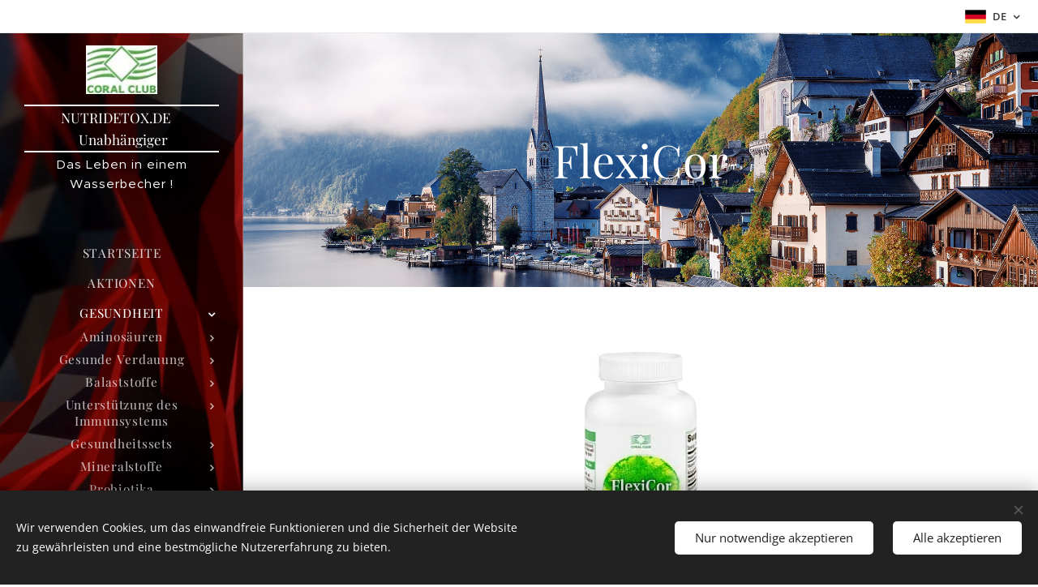

--- FILE ---
content_type: text/html; charset=UTF-8
request_url: https://www.nutridetox.de/de/flexicor/
body_size: 20121
content:
<!DOCTYPE html>
<html class="no-js" prefix="og: https://ogp.me/ns#" lang="de">
<head><link rel="preconnect" href="https://duyn491kcolsw.cloudfront.net" crossorigin><meta charset="utf-8"><link rel="shortcut icon" href="https://duyn491kcolsw.cloudfront.net/files/0m/0mt/0mthfl.ico?ph=72bf8e4e69"><link rel="apple-touch-icon" href="https://duyn491kcolsw.cloudfront.net/files/0m/0mt/0mthfl.ico?ph=72bf8e4e69"><link rel="icon" href="https://duyn491kcolsw.cloudfront.net/files/0m/0mt/0mthfl.ico?ph=72bf8e4e69">
    <meta http-equiv="X-UA-Compatible" content="IE=edge">
    <title>FlexiCor :: Nutridetox</title>
    <meta name="viewport" content="width=device-width,initial-scale=1">
    <meta name="msapplication-tap-highlight" content="no">
    
    <link href="https://duyn491kcolsw.cloudfront.net/files/0r/0rk/0rklmm.css?ph=72bf8e4e69" media="print" rel="stylesheet">
    <link href="https://duyn491kcolsw.cloudfront.net/files/2e/2e5/2e5qgh.css?ph=72bf8e4e69" media="screen and (min-width:100000em)" rel="stylesheet" data-type="cq" disabled>
    <link rel="stylesheet" href="https://duyn491kcolsw.cloudfront.net/files/41/41k/41kc5i.css?ph=72bf8e4e69"><link rel="stylesheet" href="https://duyn491kcolsw.cloudfront.net/files/3b/3b2/3b2e8e.css?ph=72bf8e4e69" media="screen and (min-width:37.5em)"><link rel="stylesheet" href="https://duyn491kcolsw.cloudfront.net/files/2v/2vp/2vpyx8.css?ph=72bf8e4e69" data-wnd_color_scheme_file=""><link rel="stylesheet" href="https://duyn491kcolsw.cloudfront.net/files/34/34q/34qmjb.css?ph=72bf8e4e69" data-wnd_color_scheme_desktop_file="" media="screen and (min-width:37.5em)" disabled=""><link rel="stylesheet" href="https://duyn491kcolsw.cloudfront.net/files/3e/3ez/3ezykj.css?ph=72bf8e4e69" data-wnd_additive_color_file=""><link rel="stylesheet" href="https://duyn491kcolsw.cloudfront.net/files/3d/3dz/3dzb9f.css?ph=72bf8e4e69" data-wnd_typography_file=""><link rel="stylesheet" href="https://duyn491kcolsw.cloudfront.net/files/01/013/0133ua.css?ph=72bf8e4e69" data-wnd_typography_desktop_file="" media="screen and (min-width:37.5em)" disabled=""><script>(()=>{let e=!1;const t=()=>{if(!e&&window.innerWidth>=600){for(let e=0,t=document.querySelectorAll('head > link[href*="css"][media="screen and (min-width:37.5em)"]');e<t.length;e++)t[e].removeAttribute("disabled");e=!0}};t(),window.addEventListener("resize",t),"container"in document.documentElement.style||fetch(document.querySelector('head > link[data-type="cq"]').getAttribute("href")).then((e=>{e.text().then((e=>{const t=document.createElement("style");document.head.appendChild(t),t.appendChild(document.createTextNode(e)),import("https://duyn491kcolsw.cloudfront.net/client/js.polyfill/container-query-polyfill.modern.js").then((()=>{let e=setInterval((function(){document.body&&(document.body.classList.add("cq-polyfill-loaded"),clearInterval(e))}),100)}))}))}))})()</script>
<link rel="preload stylesheet" href="https://duyn491kcolsw.cloudfront.net/files/2p/2p0/2p0jlj.css?ph=72bf8e4e69" as="style"><meta name="description" content="Die Website verwendet Informationen von der offiziellen Website von Coral-Club"><meta name="keywords" content=""><meta name="generator" content="Webnode 2"><meta name="apple-mobile-web-app-capable" content="no"><meta name="apple-mobile-web-app-status-bar-style" content="black"><meta name="format-detection" content="telephone=no">

<meta property="og:url" content="https://www.nutridetox.de/de/flexicor/"><meta property="og:title" content="FlexiCor :: Nutridetox"><meta property="og:type" content="article"><meta property="og:description" content="Die Website verwendet Informationen von der offiziellen Website von Coral-Club"><meta property="og:site_name" content="Nutridetox"><meta property="og:image" content="https://72bf8e4e69.clvaw-cdnwnd.com/67e466d17e689cb276cef2df1078b9ee/200000332-992b49a272/700/04_FlexiCor_90-4.png?ph=72bf8e4e69"><meta property="og:article:published_time" content="2023-02-13T00:00:00+0100"><meta name="robots" content="index,follow"><link rel="canonical" href="https://www.nutridetox.de/de/flexicor/"><script>window.checkAndChangeSvgColor=function(c){try{var a=document.getElementById(c);if(a){c=[["border","borderColor"],["outline","outlineColor"],["color","color"]];for(var h,b,d,f=[],e=0,m=c.length;e<m;e++)if(h=window.getComputedStyle(a)[c[e][1]].replace(/\s/g,"").match(/^rgb[a]?\(([0-9]{1,3}),([0-9]{1,3}),([0-9]{1,3})/i)){b="";for(var g=1;3>=g;g++)b+=("0"+parseInt(h[g],10).toString(16)).slice(-2);"0"===b.charAt(0)&&(d=parseInt(b.substr(0,2),16),d=Math.max(16,d),b=d.toString(16)+b.slice(-4));f.push(c[e][0]+"="+b)}if(f.length){var k=a.getAttribute("data-src"),l=k+(0>k.indexOf("?")?"?":"&")+f.join("&");a.src!=l&&(a.src=l,a.outerHTML=a.outerHTML)}}}catch(n){}};</script><script src="https://www.googletagmanager.com/gtag/js?id=UA-100011744-1" async></script><script>
						window.dataLayer = window.dataLayer || [];
						function gtag(){
						
						dataLayer.push(arguments);}
						gtag('js', new Date());
						</script><script>gtag('consent', 'default', {'ad_storage': 'denied', 'analytics_storage': 'denied', 'ad_user_data': 'denied', 'ad_personalization': 'denied' });</script><script>gtag('config', 'UA-100011744-1');</script></head>
<body class="l wt-page ac-i ac-n l-sidebar l-d-none b-btn-r b-btn-s-l b-btn-dn b-btn-bw-1 img-d-n img-t-o img-h-z line-solid b-e-ds lbox-d c-s-n  hb-on  wnd-fe wnd-multilang"><noscript>
				<iframe
				 src="https://www.googletagmanager.com/ns.html?id=GTM-542MMSL"
				 height="0"
				 width="0"
				 style="display:none;visibility:hidden"
				 >
				 </iframe>
			</noscript>

<div class="wnd-page l-page cs-gray ac-amber t-t-fs-s t-t-fw-m t-t-sp-n t-t-d-t t-s-fs-s t-s-fw-l t-s-sp-n t-s-d-n t-p-fs-s t-p-fw-l t-p-sp-n t-h-fs-s t-h-fw-m t-h-sp-n t-bq-fs-s t-bq-fw-l t-bq-sp-n t-bq-d-q t-btn-fw-l t-nav-fw-l t-pd-fw-s t-nav-tt-u">
    <div class="l-w t cf t-19">
        <div class="l-bg cf">
            <div class="s-bg-l">
                
                
            </div>
        </div>
        <header class="l-h cf">
            <div class="sw cf">
	<div class="sw-c cf"><section class="s s-hb cf sc-w   wnd-w-default wnd-hbl-on">
	<div class="s-w cf">
		<div class="s-o cf">
			<div class="s-bg cf">
                <div class="s-bg-l">
                    
                    
                </div>
			</div>
			<div class="s-c">
                <div class="s-hb-c cf">
                    <div class="hb-si">
                        
                    </div>
                    <div class="hb-ci">
                        
                    </div>
                    <div class="hb-ccy">
                        
                    </div>
                    <div class="hb-lang">
                        <div class="hbl">
    <div class="hbl-c">
        <span class="hbl-a">
            <span class="hbl-a-t">
                <span class="lang-de">de</span>
            </span>
        </span>
        <div class="hbl-i lang-items">
            <ul class="hbl-i-l">
                <li>
                    <a href="/home/"><span class="lang-ro">ro</span></a>
                </li><li selected>
                    <span class="lang-de">de</span>
                </li>
            </ul>
        </div>
    </div>
</div>
                    </div>
                </div>
			</div>
		</div>
	</div>
</section><section data-space="true" class="s s-hn s-hn-sidebar wnd-mt-sidebar menu-default s-hn-slogan logo-sidebar sc-m wnd-background-video  hm-hidden wnd-nav-border wnd-nav-sticky" id="wnd_NavlineSection_navline_472612">
	<div class="s-w">
		<div class="s-o">
			<div class="s-bg">
                <div class="s-bg-l wnd-background-video fx-none bgpos-center-center  overlay-black-light">
                    
                    <div><video src="https://duyn491kcolsw.cloudfront.net/files/1t/1tm/1tmr47.mp4?ph=72bf8e4e69" data-src="https://duyn491kcolsw.cloudfront.net/files/27/276/450/276r7e.jpg?ph=72bf8e4e69" class="wnd-video-background orientation-landscape" data-thumbnail-width="1860" data-thumbnail-height="1080" data-video="https://duyn491kcolsw.cloudfront.net/files/1t/1tm/1tmr47.mp4?ph=72bf8e4e69" data-video-width="1860" data-video-height="1080" data-lazy="0" playsinline muted autoplay loop poster="https://duyn491kcolsw.cloudfront.net/files/27/276/276r7e.jpg?ph=72bf8e4e69"></div>
                </div>
			</div>
			<div class="h-w h-f wnd-fixed">
				<div class="s-i">
					<div class="n-l">
						<div class="s-c menu-nav">
							<div class="logo-block">
								<div class="b b-l logo logo-borders logo-nb playfair-display wnd-logo-with-text wnd-iar-2-1 logo-17 b-ls-s" id="wnd_LogoBlock_94792" data-wnd_mvc_type="wnd.fe.LogoBlock">
	<div class="b-l-c logo-content">
		<a class="b-l-link logo-link" href="/de/">

			<div class="b-l-image logo-image">
				<div class="b-l-image-w logo-image-cell">
                    <picture><source type="image/webp" srcset="https://72bf8e4e69.clvaw-cdnwnd.com/67e466d17e689cb276cef2df1078b9ee/200001137-221a2221a5/450/logo.webp?ph=72bf8e4e69 87w, https://72bf8e4e69.clvaw-cdnwnd.com/67e466d17e689cb276cef2df1078b9ee/200001137-221a2221a5/700/logo.webp?ph=72bf8e4e69 87w, https://72bf8e4e69.clvaw-cdnwnd.com/67e466d17e689cb276cef2df1078b9ee/200001137-221a2221a5/logo.webp?ph=72bf8e4e69 87w" sizes="(min-width: 600px) 450px, (min-width: 360px) calc(100vw * 0.8), 100vw" ><img src="https://72bf8e4e69.clvaw-cdnwnd.com/67e466d17e689cb276cef2df1078b9ee/200000133-1fc8c20c22/logo.png?ph=72bf8e4e69" alt="" width="87" height="59" class="wnd-logo-img" ></picture>
				</div>
			</div>

			

			<div class="b-l-br logo-br"></div>

			<div class="b-l-text logo-text-wrapper">
				<div class="b-l-text-w logo-text">
					<span class="b-l-text-c logo-text-cell">NUTRIDETOX.DE &nbsp; &nbsp; &nbsp;Unabhängiger Vertriebspartner&nbsp; &nbsp; &nbsp; &nbsp; &nbsp; CORAL CLUB</span>
				</div>
			</div>

		</a>
	</div>
</div>
								<div class="logo-slogan claim">
									<span class="sit b claim-default claim-nb slogan-15">
	<span class="sit-w"><span class="sit-c">Das Leben in einem Wasserbecher !</span></span>
</span>
								</div>
							</div>

                            <div class="nav-wrapper">

                                <div class="cart-block">
                                    
                                </div>

                                

                                <div id="menu-mobile">
                                    <a href="#" id="menu-submit"><span></span>Menü</a>
                                </div>

                                <div id="menu-block">
                                    <nav id="menu" data-type="vertical"><div class="menu-font menu-wrapper">
	<a href="#" class="menu-close" rel="nofollow" title="Close Menu"></a>
	<ul role="menubar" aria-label="Menü" class="level-1">
		<li role="none" class="wnd-homepage">
			<a class="menu-item" role="menuitem" href="/de/"><span class="menu-item-text">Startseite</span></a>
			
		</li><li role="none">
			<a class="menu-item" role="menuitem" href="/de/aktionen/"><span class="menu-item-text">Aktionen</span></a>
			
		</li><li role="none" class="wnd-active-path wnd-with-submenu">
			<a class="menu-item" role="menuitem" href="/de/produkte/"><span class="menu-item-text">Gesundheit</span></a>
			<ul role="menubar" aria-label="Menü" class="level-2">
		<li role="none" class="wnd-with-submenu">
			<a class="menu-item" role="menuitem" href="/de/aminosauren/"><span class="menu-item-text">Aminosäuren</span></a>
			<ul role="menubar" aria-label="Menü" class="level-3">
		<li role="none">
			<a class="menu-item" role="menuitem" href="/de/spirulina-in-kapseln/"><span class="menu-item-text">Spirulina in Kapseln</span></a>
			
		</li><li role="none">
			<a class="menu-item" role="menuitem" href="/de/spirulina-tabletten/"><span class="menu-item-text">Spirulina Tabletten</span></a>
			
		</li><li role="none">
			<a class="menu-item" role="menuitem" href="/de/protivity/"><span class="menu-item-text">Protivity</span></a>
			
		</li><li role="none">
			<a class="menu-item" role="menuitem" href="/de/coral-chlorella/"><span class="menu-item-text">Coral Chlorella </span></a>
			
		</li>
	</ul>
		</li><li role="none" class="wnd-with-submenu">
			<a class="menu-item" role="menuitem" href="/de/gesunde-verdauung/"><span class="menu-item-text">Gesunde Verdauung</span></a>
			<ul role="menubar" aria-label="Menü" class="level-3">
		<li role="none">
			<a class="menu-item" role="menuitem" href="/de/coral-braunalge/"><span class="menu-item-text">Coral Braunalge</span></a>
			
		</li><li role="none">
			<a class="menu-item" role="menuitem" href="/de/safran/"><span class="menu-item-text">Safran</span></a>
			
		</li><li role="none">
			<a class="menu-item" role="menuitem" href="/de/cascara-sagadra/"><span class="menu-item-text">Cascara Sagrada</span></a>
			
		</li><li role="none">
			<a class="menu-item" role="menuitem" href="/de/assimilator/"><span class="menu-item-text">Assimilator</span></a>
			
		</li><li role="none">
			<a class="menu-item" role="menuitem" href="/de/coral-artichoke/"><span class="menu-item-text">Coral Artichoke</span></a>
			
		</li><li role="none">
			<a class="menu-item" role="menuitem" href="/de/digestable/"><span class="menu-item-text">DigestAble</span></a>
			
		</li><li role="none">
			<a class="menu-item" role="menuitem" href="/de/papaya/"><span class="menu-item-text">Papaya</span></a>
			
		</li><li role="none">
			<a class="menu-item" role="menuitem" href="/de/aloemann/"><span class="menu-item-text">Aloemann</span></a>
			
		</li><li role="none">
			<a class="menu-item" role="menuitem" href="/de/lax-max/"><span class="menu-item-text">Lax-max</span></a>
			
		</li>
	</ul>
		</li><li role="none" class="wnd-with-submenu">
			<a class="menu-item" role="menuitem" href="/de/balaststoffe/"><span class="menu-item-text">Balaststoffe</span></a>
			<ul role="menubar" aria-label="Menü" class="level-3">
		<li role="none">
			<a class="menu-item" role="menuitem" href="/de/pro-fiber-e-f-a/"><span class="menu-item-text">Pro-Fiber E.F.A.</span></a>
			
		</li>
	</ul>
		</li><li role="none" class="wnd-with-submenu">
			<a class="menu-item" role="menuitem" href="/de/unterstutzung-des-immunsystems/"><span class="menu-item-text">Unterstützung des Immunsystems</span></a>
			<ul role="menubar" aria-label="Menü" class="level-3">
		<li role="none">
			<a class="menu-item" role="menuitem" href="/de/knoblauch2/"><span class="menu-item-text">Knoblauch</span></a>
			
		</li><li role="none">
			<a class="menu-item" role="menuitem" href="/de/coral-cat-s-claw/"><span class="menu-item-text">Coral Cat,s Claw</span></a>
			
		</li><li role="none">
			<a class="menu-item" role="menuitem" href="/de/pau-darco-mit-selenium/"><span class="menu-item-text">Pau D&#039;Arco mit Selenium</span></a>
			
		</li><li role="none">
			<a class="menu-item" role="menuitem" href="/de/pau-darco/"><span class="menu-item-text">Pau D&#039;Arco</span></a>
			
		</li><li role="none">
			<a class="menu-item" role="menuitem" href="/de/coral-licorice/"><span class="menu-item-text">Coral Lakritze</span></a>
			
		</li><li role="none">
			<a class="menu-item" role="menuitem" href="/de/hai-leber-ol/"><span class="menu-item-text">Hai-Leber-Öl</span></a>
			
		</li><li role="none">
			<a class="menu-item" role="menuitem" href="/de/colostrum/"><span class="menu-item-text">Colostrum</span></a>
			
		</li>
	</ul>
		</li><li role="none" class="wnd-with-submenu">
			<a class="menu-item" role="menuitem" href="/de/gesundheitssets/"><span class="menu-item-text">Gesundheitssets</span></a>
			<ul role="menubar" aria-label="Menü" class="level-3">
		<li role="none">
			<a class="menu-item" role="menuitem" href="/de/das-program-gesunder-darm/"><span class="menu-item-text">Das Program &quot; Gesunder Darm&quot;</span></a>
			
		</li>
	</ul>
		</li><li role="none" class="wnd-with-submenu">
			<a class="menu-item" role="menuitem" href="/de/mineralstoffe/"><span class="menu-item-text">Mineralstoffe</span></a>
			<ul role="menubar" aria-label="Menü" class="level-3">
		<li role="none">
			<a class="menu-item" role="menuitem" href="/de/uber-30/"><span class="menu-item-text">Über 30</span></a>
			
		</li><li role="none">
			<a class="menu-item" role="menuitem" href="/de/selenium/"><span class="menu-item-text">Selenium</span></a>
			
		</li><li role="none">
			<a class="menu-item" role="menuitem" href="/de/ca-mg-complex-de/"><span class="menu-item-text">Ca-Mg Complex de</span></a>
			
		</li><li role="none">
			<a class="menu-item" role="menuitem" href="/de/yummies/"><span class="menu-item-text">Yummies</span></a>
			
		</li><li role="none">
			<a class="menu-item" role="menuitem" href="/de/magical/"><span class="menu-item-text">MagiCal</span></a>
			
		</li><li role="none">
			<a class="menu-item" role="menuitem" href="/de/coral-magnesium/"><span class="menu-item-text">Coral Magnesium</span></a>
			
		</li><li role="none">
			<a class="menu-item" role="menuitem" href="/de/coral-zinc-15/"><span class="menu-item-text">Coral Zinc 15</span></a>
			
		</li><li role="none">
			<a class="menu-item" role="menuitem" href="/de/calcium-kautabletten-mit-vit-c-und-d/"><span class="menu-item-text">Calcium Kautabletten mit vit C und D </span></a>
			
		</li><li role="none">
			<a class="menu-item" role="menuitem" href="/de/msm-de/"><span class="menu-item-text">MSM DE</span></a>
			
		</li><li role="none">
			<a class="menu-item" role="menuitem" href="/de/iron/"><span class="menu-item-text">Iron</span></a>
			
		</li>
	</ul>
		</li><li role="none" class="wnd-with-submenu">
			<a class="menu-item" role="menuitem" href="/de/probiotika/"><span class="menu-item-text">Probiotika</span></a>
			<ul role="menubar" aria-label="Menü" class="level-3">
		<li role="none">
			<a class="menu-item" role="menuitem" href="/de/mega-acidophilus-de/"><span class="menu-item-text">Mega Acidophilus de</span></a>
			
		</li>
	</ul>
		</li><li role="none" class="wnd-with-submenu">
			<a class="menu-item" role="menuitem" href="/de/smart-food/"><span class="menu-item-text">Smart Food</span></a>
			<ul role="menubar" aria-label="Menü" class="level-3">
		<li role="none">
			<a class="menu-item" role="menuitem" href="/de/banzai-bar/"><span class="menu-item-text">Banzai Bar </span></a>
			
		</li><li role="none">
			<a class="menu-item" role="menuitem" href="/de/superchlorella-bar/"><span class="menu-item-text">SuperChlorella Bar</span></a>
			
		</li><li role="none">
			<a class="menu-item" role="menuitem" href="/de/coral-protein-bar/"><span class="menu-item-text">Coral Protein Bar</span></a>
			
		</li><li role="none">
			<a class="menu-item" role="menuitem" href="/de/bananamango-bar/"><span class="menu-item-text">BananaMango Bar</span></a>
			
		</li>
	</ul>
		</li><li role="none" class="wnd-with-submenu">
			<a class="menu-item" role="menuitem" href="/de/gesunde-augen/"><span class="menu-item-text">Gesunde Augen</span></a>
			<ul role="menubar" aria-label="Menü" class="level-3">
		<li role="none">
			<a class="menu-item" role="menuitem" href="/de/visi-prime/"><span class="menu-item-text">Visi-prime</span></a>
			
		</li><li role="none">
			<a class="menu-item" role="menuitem" href="/de/phycotene/"><span class="menu-item-text">Phycotene</span></a>
			
		</li><li role="none">
			<a class="menu-item" role="menuitem" href="/de/eyebright/"><span class="menu-item-text">Eyebright</span></a>
			
		</li>
	</ul>
		</li><li role="none" class="wnd-with-submenu">
			<a class="menu-item" role="menuitem" href="/de/wasser/"><span class="menu-item-text">Wasser</span></a>
			<ul role="menubar" aria-label="Menü" class="level-3">
		<li role="none">
			<a class="menu-item" role="menuitem" href="/de/h500/"><span class="menu-item-text">H500</span></a>
			
		</li><li role="none">
			<a class="menu-item" role="menuitem" href="/de/coral-mine/"><span class="menu-item-text">Coral Mine</span></a>
			
		</li><li role="none">
			<a class="menu-item" role="menuitem" href="/de/water-pack-1/"><span class="menu-item-text">Water pack 1</span></a>
			
		</li><li role="none">
			<a class="menu-item" role="menuitem" href="/de/hydracel/"><span class="menu-item-text">HydraCel</span></a>
			
		</li>
	</ul>
		</li><li role="none" class="wnd-with-submenu">
			<a class="menu-item" role="menuitem" href="/de/frauengesundheit/"><span class="menu-item-text">Frauengesundheit</span></a>
			<ul role="menubar" aria-label="Menü" class="level-3">
		<li role="none">
			<a class="menu-item" role="menuitem" href="/de/phytomix-fur-frauen/"><span class="menu-item-text">PhytoMix für Frauen</span></a>
			
		</li><li role="none">
			<a class="menu-item" role="menuitem" href="/de/folic-acid/"><span class="menu-item-text">Folic Acid</span></a>
			
		</li>
	</ul>
		</li><li role="none" class="wnd-with-submenu">
			<a class="menu-item" role="menuitem" href="/de/detox-reinigungs-des-korpers/"><span class="menu-item-text">Detox- Reinigungs des Körpers</span></a>
			<ul role="menubar" aria-label="Menü" class="level-3">
		<li role="none">
			<a class="menu-item" role="menuitem" href="/de/coral-klettenwurzel/"><span class="menu-item-text">Coral Klettenwurzel</span></a>
			
		</li><li role="none">
			<a class="menu-item" role="menuitem" href="/de/coral-klettenwurzel2/"><span class="menu-item-text">Coral Klettenwurzel</span></a>
			
		</li><li role="none">
			<a class="menu-item" role="menuitem" href="/de/parafight/"><span class="menu-item-text">Parafight</span></a>
			
		</li><li role="none">
			<a class="menu-item" role="menuitem" href="/de/opistop/"><span class="menu-item-text">Opistop</span></a>
			
		</li><li role="none">
			<a class="menu-item" role="menuitem" href="/de/coral-luzerne/"><span class="menu-item-text">Coral Luzerne</span></a>
			
		</li><li role="none">
			<a class="menu-item" role="menuitem" href="/de/black-walnut-leaves/"><span class="menu-item-text">Black Walnut Leaves</span></a>
			
		</li><li role="none">
			<a class="menu-item" role="menuitem" href="/de/lymflow/"><span class="menu-item-text">LymFlow</span></a>
			
		</li><li role="none">
			<a class="menu-item" role="menuitem" href="/de/knoblauch/"><span class="menu-item-text">Knoblauch</span></a>
			
		</li><li role="none">
			<a class="menu-item" role="menuitem" href="/de/fandetox/"><span class="menu-item-text">FanDetox</span></a>
			
		</li><li role="none">
			<a class="menu-item" role="menuitem" href="/de/program-2-colo-vada-plus/"><span class="menu-item-text">Program 2 Colo Vada Plus</span></a>
			
		</li><li role="none">
			<a class="menu-item" role="menuitem" href="/de/coral-detox/"><span class="menu-item-text">Coral DetoX</span></a>
			
		</li>
	</ul>
		</li><li role="none" class="wnd-with-submenu">
			<a class="menu-item" role="menuitem" href="/de/energie/"><span class="menu-item-text">Energie</span></a>
			<ul role="menubar" aria-label="Menü" class="level-3">
		<li role="none">
			<a class="menu-item" role="menuitem" href="/de/microhydrin-plus/"><span class="menu-item-text">Microhydrin plus</span></a>
			
		</li><li role="none">
			<a class="menu-item" role="menuitem" href="/de/h-500/"><span class="menu-item-text">H-500</span></a>
			
		</li><li role="none">
			<a class="menu-item" role="menuitem" href="/de/microhydrin/"><span class="menu-item-text">Microhydrin</span></a>
			
		</li>
	</ul>
		</li><li role="none" class="wnd-with-submenu">
			<a class="menu-item" role="menuitem" href="/de/gesundes-herz/"><span class="menu-item-text">Gesundes Herz</span></a>
			<ul role="menubar" aria-label="Menü" class="level-3">
		<li role="none">
			<a class="menu-item" role="menuitem" href="/de/coenzyme-q10/"><span class="menu-item-text">Coenzyme Q10</span></a>
			
		</li><li role="none">
			<a class="menu-item" role="menuitem" href="/de/aqua-ox/"><span class="menu-item-text">Aqua Ox</span></a>
			
		</li>
	</ul>
		</li><li role="none" class="wnd-active-path wnd-with-submenu">
			<a class="menu-item" role="menuitem" href="/de/gesunde-gelenke-und-knochen/"><span class="menu-item-text">Gesunde Gelenke und Knochen</span></a>
			<ul role="menubar" aria-label="Menü" class="level-3">
		<li role="none">
			<a class="menu-item" role="menuitem" href="/de/coral-boswellia/"><span class="menu-item-text">Coral Boswellia</span></a>
			
		</li><li role="none">
			<a class="menu-item" role="menuitem" href="/de/powermin/"><span class="menu-item-text">PowerMin</span></a>
			
		</li><li role="none" class="wnd-active wnd-active-path">
			<a class="menu-item" role="menuitem" href="/de/flexicor/"><span class="menu-item-text">FlexiCor</span></a>
			
		</li><li role="none">
			<a class="menu-item" role="menuitem" href="/de/inflacor/"><span class="menu-item-text">InflaCor</span></a>
			
		</li>
	</ul>
		</li><li role="none" class="wnd-with-submenu">
			<a class="menu-item" role="menuitem" href="/de/klares-verstand-und-gutes-gedachtnis/"><span class="menu-item-text">Klarer Verstand und Gutes Gedächtnis</span></a>
			<ul role="menubar" aria-label="Menü" class="level-3">
		<li role="none">
			<a class="menu-item" role="menuitem" href="/de/gingo-biloba/"><span class="menu-item-text">Gingo Biloba</span></a>
			
		</li><li role="none">
			<a class="menu-item" role="menuitem" href="/de/gotu-kola/"><span class="menu-item-text">Gotu kola </span></a>
			
		</li><li role="none">
			<a class="menu-item" role="menuitem" href="/de/lecithin/"><span class="menu-item-text">Lecithin</span></a>
			
		</li><li role="none">
			<a class="menu-item" role="menuitem" href="/de/coral-kelp/"><span class="menu-item-text">Coral Kelp</span></a>
			
		</li><li role="none">
			<a class="menu-item" role="menuitem" href="/de/mindset/"><span class="menu-item-text">MindSet</span></a>
			
		</li>
	</ul>
		</li><li role="none">
			<a class="menu-item" role="menuitem" href="/de/pufa-und-phospholipide/"><span class="menu-item-text">PUFA und Phospholipide</span></a>
			
		</li><li role="none" class="wnd-with-submenu">
			<a class="menu-item" role="menuitem" href="/de/produkte-auf-silberbasis/"><span class="menu-item-text">Produkte auf Silberbasis</span></a>
			<ul role="menubar" aria-label="Menü" class="level-3">
		<li role="none">
			<a class="menu-item" role="menuitem" href="/de/silver-max-care/"><span class="menu-item-text">Silver Max-Care</span></a>
			
		</li>
	</ul>
		</li><li role="none" class="wnd-with-submenu">
			<a class="menu-item" role="menuitem" href="/de/anti-stress-produkte/"><span class="menu-item-text">Anti-Stress-Produkte</span></a>
			<ul role="menubar" aria-label="Menü" class="level-3">
		<li role="none">
			<a class="menu-item" role="menuitem" href="/de/griffonia/"><span class="menu-item-text">Griffonia</span></a>
			
		</li>
	</ul>
		</li><li role="none" class="wnd-with-submenu">
			<a class="menu-item" role="menuitem" href="/de/vitamine-und-mineralstoffe/"><span class="menu-item-text">Vitamine und Mineralstoffe</span></a>
			<ul role="menubar" aria-label="Menü" class="level-3">
		<li role="none">
			<a class="menu-item" role="menuitem" href="/de/ultimate/"><span class="menu-item-text">Ultimate</span></a>
			
		</li><li role="none">
			<a class="menu-item" role="menuitem" href="/de/omega-3-6-9/"><span class="menu-item-text">Omega 3-6-9</span></a>
			
		</li><li role="none">
			<a class="menu-item" role="menuitem" href="/de/omega-3-orange/"><span class="menu-item-text">Omega 3 Orange</span></a>
			
		</li><li role="none">
			<a class="menu-item" role="menuitem" href="/de/omega-3-60/"><span class="menu-item-text">OMEGA 3/60</span></a>
			
		</li>
	</ul>
		</li><li role="none" class="wnd-with-submenu">
			<a class="menu-item" role="menuitem" href="/de/gewichtskontrolle/"><span class="menu-item-text">Gewichtskontrolle</span></a>
			<ul role="menubar" aria-label="Menü" class="level-3">
		<li role="none">
			<a class="menu-item" role="menuitem" href="/de/daily-delicious-beauty-shake-in-der-geschmacksrichtung-vanille/"><span class="menu-item-text">Daily Delicious Beauty Shake in der Geschmacksrichtung Vanille</span></a>
			
		</li><li role="none">
			<a class="menu-item" role="menuitem" href="/de/bioshape/"><span class="menu-item-text">BioShape</span></a>
			
		</li>
	</ul>
		</li><li role="none" class="wnd-with-submenu">
			<a class="menu-item" role="menuitem" href="/de/korperpflege/"><span class="menu-item-text">Körperpflege</span></a>
			<ul role="menubar" aria-label="Menü" class="level-3">
		<li role="none">
			<a class="menu-item" role="menuitem" href="/de/evening-formula/"><span class="menu-item-text">Evening Formula</span></a>
			
		</li><li role="none">
			<a class="menu-item" role="menuitem" href="/de/aloe-gel/"><span class="menu-item-text">Aloe Gel</span></a>
			
		</li><li role="none">
			<a class="menu-item" role="menuitem" href="/de/msm-mit-microhydrin/"><span class="menu-item-text">MSM mit Microhydrin</span></a>
			
		</li>
	</ul>
		</li>
	</ul>
		</li><li role="none" class="wnd-with-submenu">
			<a class="menu-item" role="menuitem" href="/de/schonheit/"><span class="menu-item-text">Schönheit</span></a>
			<ul role="menubar" aria-label="Menü" class="level-2">
		<li role="none" class="wnd-with-submenu">
			<a class="menu-item" role="menuitem" href="/de/mundpflege/"><span class="menu-item-text">Mundpflege</span></a>
			<ul role="menubar" aria-label="Menü" class="level-3">
		<li role="none">
			<a class="menu-item" role="menuitem" href="/de/lip-therapy/"><span class="menu-item-text">Lip Therapy</span></a>
			
		</li>
	</ul>
		</li><li role="none" class="wnd-with-submenu">
			<a class="menu-item" role="menuitem" href="/de/emu-ol-produkte/"><span class="menu-item-text">Emu-Öl Produkte</span></a>
			<ul role="menubar" aria-label="Menü" class="level-3">
		<li role="none">
			<a class="menu-item" role="menuitem" href="/de/emu-oil-60ml/"><span class="menu-item-text">Emu Oil 60ml</span></a>
			
		</li>
	</ul>
		</li><li role="none" class="wnd-with-submenu">
			<a class="menu-item" role="menuitem" href="/de/grundpflege-der-haut/"><span class="menu-item-text">Grundpflege der Haut</span></a>
			<ul role="menubar" aria-label="Menü" class="level-3">
		<li role="none">
			<a class="menu-item" role="menuitem" href="/de/multi-active-moisturizer/"><span class="menu-item-text">Multi-active moisturizer</span></a>
			
		</li><li role="none">
			<a class="menu-item" role="menuitem" href="/de/gest-one/"><span class="menu-item-text">Gest One</span></a>
			
		</li><li role="none">
			<a class="menu-item" role="menuitem" href="/de/purifying-face-wash/"><span class="menu-item-text">Purifying face wash</span></a>
			
		</li><li role="none">
			<a class="menu-item" role="menuitem" href="/de/moisture-balance/"><span class="menu-item-text">Moisture Balance</span></a>
			
		</li><li role="none">
			<a class="menu-item" role="menuitem" href="/de/silbergel/"><span class="menu-item-text">Silbergel</span></a>
			
		</li><li role="none">
			<a class="menu-item" role="menuitem" href="/de/skin-therapy-mist/"><span class="menu-item-text">Skin Therapy Mist</span></a>
			
		</li><li role="none">
			<a class="menu-item" role="menuitem" href="/de/teebaumol-wird/"><span class="menu-item-text">  Teebaumöl wird</span></a>
			
		</li>
	</ul>
		</li><li role="none" class="wnd-with-submenu">
			<a class="menu-item" role="menuitem" href="/de/haarpflege/"><span class="menu-item-text">Haarpflege</span></a>
			<ul role="menubar" aria-label="Menü" class="level-3">
		<li role="none">
			<a class="menu-item" role="menuitem" href="/de/citrus-mint-shampoo2/"><span class="menu-item-text">Citrus mint shampoo</span></a>
			
		</li><li role="none">
			<a class="menu-item" role="menuitem" href="/de/citrus-mint-conditioner2/"><span class="menu-item-text">Citrus mint conditioner</span></a>
			
		</li><li role="none">
			<a class="menu-item" role="menuitem" href="/de/citrus-mint-shampoo/"><span class="menu-item-text">Citrus Mint shampoo</span></a>
			
		</li><li role="none">
			<a class="menu-item" role="menuitem" href="/de/citrus-mint-conditioner/"><span class="menu-item-text">Citrus mint Conditioner</span></a>
			
		</li>
	</ul>
		</li><li role="none" class="wnd-with-submenu">
			<a class="menu-item" role="menuitem" href="/de/anti-aging-hautpflegeserie-c7/"><span class="menu-item-text">Anti-Aging-Hautpflegeserie-C7</span></a>
			<ul role="menubar" aria-label="Menü" class="level-3">
		<li role="none" class="wnd-with-submenu">
			<a class="menu-item" role="menuitem" href="/de/c7-facial-peel-cellution/"><span class="menu-item-text">C7- Facial Peel Cellution</span></a>
			<ul role="menubar" aria-label="Menü" class="level-3 level-max">
		<li role="none">
			<a class="menu-item" role="menuitem" href="/de/vitamin-e/"><span class="menu-item-text">Vitamin E </span></a>
			
		</li>
	</ul>
		</li><li role="none">
			<a class="menu-item" role="menuitem" href="/de/c7-eye-therapy/"><span class="menu-item-text">C7- Eye Therapy</span></a>
			
		</li><li role="none">
			<a class="menu-item" role="menuitem" href="/de/c7-face-care-collection/"><span class="menu-item-text">C7 Face Care Collection</span></a>
			
		</li><li role="none">
			<a class="menu-item" role="menuitem" href="/de/c7-all-day-nourishing-serum/"><span class="menu-item-text">C7 All Day Nourishing Serum</span></a>
			
		</li><li role="none">
			<a class="menu-item" role="menuitem" href="/de/c7-deep-wrinkle-serum/"><span class="menu-item-text">C7 Deep Wrinkle Serum</span></a>
			
		</li><li role="none">
			<a class="menu-item" role="menuitem" href="/de/c7-deep-cleansing-foam/"><span class="menu-item-text">C7- Deep Cleansing Foam</span></a>
			
		</li>
	</ul>
		</li>
	</ul>
		</li><li role="none" class="wnd-with-submenu">
			<a class="menu-item" role="menuitem" href="/de/schutz-von-elektrosmog/"><span class="menu-item-text">Schutz von Elektrosmog</span></a>
			<ul role="menubar" aria-label="Menü" class="level-2">
		<li role="none">
			<a class="menu-item" role="menuitem" href="/de/neitronik-mg-03/"><span class="menu-item-text">Neitronik MG-03</span></a>
			
		</li><li role="none">
			<a class="menu-item" role="menuitem" href="/de/neitronik-mg-04/"><span class="menu-item-text">Neitronik MG-04</span></a>
			
		</li><li role="none">
			<a class="menu-item" role="menuitem" href="/de/neitronik-mg-04m/"><span class="menu-item-text">Neitronik MG-04M</span></a>
			
		</li>
	</ul>
		</li><li role="none">
			<a class="menu-item" role="menuitem" href="/de/neuigkeiten/"><span class="menu-item-text">Neuigkeiten</span></a>
			
		</li><li role="none">
			<a class="menu-item" role="menuitem" href="/de/info/"><span class="menu-item-text">Info</span></a>
			
		</li><li role="none">
			<a class="menu-item" role="menuitem" href="/de/personal-rabatt-20/"><span class="menu-item-text">Personal Rabatt 20%</span></a>
			
		</li><li role="none">
			<a class="menu-item" role="menuitem" href="/de/kostenlose-produkte-ich-mochte-ein-zusatzliches-einkommen/"><span class="menu-item-text">Konstenlose produkte, zusätzliches Einkommen</span></a>
			
		</li><li role="none">
			<a class="menu-item" role="menuitem" href="/de/super-flora-de/"><span class="menu-item-text">Super Flora de</span></a>
			
		</li><li role="none">
			<a class="menu-item" role="menuitem" href="/de/daily-delicious-hi-fiber-acai-and-blueberry/"><span class="menu-item-text">Daily Delicious Hi Fiber ACai  and Blueberry</span></a>
			
		</li><li role="none">
			<a class="menu-item" role="menuitem" href="/de/choso-almond-bar/"><span class="menu-item-text">Choсo Almond Bar</span></a>
			
		</li><li role="none">
			<a class="menu-item" role="menuitem" href="/de/coral-omega-bar/"><span class="menu-item-text">Coral Omega Bar</span></a>
			
		</li><li role="none">
			<a class="menu-item" role="menuitem" href="/de/pentokan-de/"><span class="menu-item-text">PentoKan de</span></a>
			
		</li><li role="none">
			<a class="menu-item" role="menuitem" href="/de/carnitine/"><span class="menu-item-text">Carnitine</span></a>
			
		</li>
	</ul>
	<span class="more-text">Mehr</span>
</div></nav>
                                    <div class="scrollup"></div>
                                    <div class="scrolldown"></div>
                                </div>

                            </div>
						</div>
					</div>
				</div>
			</div>
		</div>
	</div>
</section></div>
</div>
        </header>
        <main class="l-m cf">
            <div class="sw cf">
	<div class="sw-c cf"><section class="s s-hm s-hm-hidden wnd-h-hidden cf sc-w   hn-slogan"></section><section class="s s-hc s-hc-claim cf sc-m wnd-background-image  wnd-w-narrow wnd-s-high wnd-hh-auto wnd-p-cc">
	<div class="s-w cf">
		<div class="s-o cf">
			<div class="s-bg cf">
                <div class="s-bg-l wnd-background-image fx-none bgpos-center-center bgatt-scroll">
                    <picture><img src="https://duyn491kcolsw.cloudfront.net/files/11/11s/11sy41.jpg?ph=72bf8e4e69" width="1920" height="688" alt="" loading="lazy" ></picture>
                    
                </div>
			</div>
			<div class="s-c cf">
				<div class="s-hc-c">
					<h1 class="s-hc-claim claim i-a"><span class="sit b claim-default claim-nb playfair-display claim-56">
	<span class="sit-w"><span class="sit-c">FlexiCor</span></span>
</span></h1>
				</div>
			</div>
		</div>
	</div>
</section><section class="s s-basic cf sc-w   wnd-w-narrow wnd-s-normal wnd-h-auto">
	<div class="s-w cf">
		<div class="s-o s-fs cf">
			<div class="s-bg cf">
				<div class="s-bg-l">
                    
					
				</div>
			</div>
			<div class="s-c s-fs cf">
				<div class="ez cf">
	<div class="ez-c"><div class="b-img b-img-link b b-s cf wnd-orientation-square wnd-type-image img-s-n" style="margin-left:33.89%;margin-right:33.89%;" id="wnd_ImageBlock_37968">
    <a class="b-img-a" title="Flexicor" href="https://de.coral-club.com/shop/products/91803.html?REF_CODE=664505711930" target="_blank">
        <div class="b-img-w">
            <div class="b-img-c" style="padding-bottom:100%;text-align:center;">
                <picture><source type="image/webp" srcset="https://72bf8e4e69.clvaw-cdnwnd.com/67e466d17e689cb276cef2df1078b9ee/200000908-41b1741b19/450/04_FlexiCor_90-4.webp?ph=72bf8e4e69 250w, https://72bf8e4e69.clvaw-cdnwnd.com/67e466d17e689cb276cef2df1078b9ee/200000908-41b1741b19/700/04_FlexiCor_90-4.webp?ph=72bf8e4e69 250w, https://72bf8e4e69.clvaw-cdnwnd.com/67e466d17e689cb276cef2df1078b9ee/200000908-41b1741b19/04_FlexiCor_90-4.webp?ph=72bf8e4e69 250w" sizes="100vw" ><img id="wnd_ImageBlock_37968_img" src="https://72bf8e4e69.clvaw-cdnwnd.com/67e466d17e689cb276cef2df1078b9ee/200000332-992b49a272/04_FlexiCor_90-4.png?ph=72bf8e4e69" alt="Flexicor" width="250" height="250" loading="lazy" style="top:0%;left:0%;width:100%;height:100%;position:absolute;" ></picture>
				</div>
            <div class="b-img-t">Flexicor</div>
	    </div>
    </a>
</div><div class="b b-text cf">
	<div class="b-c b-text-c b-s b-s-t60 b-s-b60 b-cs cf"><h1 style="text-align:left">FlexiCor</h1>

<h3 style="text-align:left"><br></h3>
</div>
</div><div class="cw cf">
	<div class="cw-c cf"><div class="c cf" style="width:50%;">
	<div class="c-c cf"><div class="b-img b-img-default b b-s cf wnd-orientation-landscape wnd-type-image img-s-n" style="margin-left:0;margin-right:0;" id="wnd_ImageBlock_63881">
	<div class="b-img-w">
		<div class="b-img-c" style="padding-bottom:53.26%;text-align:center;">
            <picture><source type="image/webp" srcset="https://72bf8e4e69.clvaw-cdnwnd.com/67e466d17e689cb276cef2df1078b9ee/200000909-3bc423bc46/450/91803.webp?ph=72bf8e4e69 450w, https://72bf8e4e69.clvaw-cdnwnd.com/67e466d17e689cb276cef2df1078b9ee/200000909-3bc423bc46/700/91803.webp?ph=72bf8e4e69 700w, https://72bf8e4e69.clvaw-cdnwnd.com/67e466d17e689cb276cef2df1078b9ee/200000909-3bc423bc46/91803.webp?ph=72bf8e4e69 843w" sizes="(min-width: 600px) calc(100vw * 0.75), 100vw" ><img id="wnd_ImageBlock_63881_img" src="https://72bf8e4e69.clvaw-cdnwnd.com/67e466d17e689cb276cef2df1078b9ee/200000333-7bfa77cf45/91803.png?ph=72bf8e4e69" alt="" width="843" height="449" loading="lazy" style="top:0%;left:0%;width:100%;height:100%;position:absolute;" ></picture>
			</div>
		
	</div>
</div></div>
</div><div class="c cf" style="width:50%;">
	<div class="c-c cf"><div class="b-img b-img-default b b-s cf wnd-orientation-landscape wnd-type-image img-s-n" style="margin-left:0;margin-right:0;" id="wnd_ImageBlock_38421">
	<div class="b-img-w">
		<div class="b-img-c" style="padding-bottom:79.43%;text-align:center;">
            <picture><source type="image/webp" srcset="https://72bf8e4e69.clvaw-cdnwnd.com/67e466d17e689cb276cef2df1078b9ee/200000910-0efe90efec/450/FlexiCor.webp?ph=72bf8e4e69 450w, https://72bf8e4e69.clvaw-cdnwnd.com/67e466d17e689cb276cef2df1078b9ee/200000910-0efe90efec/700/FlexiCor.webp?ph=72bf8e4e69 700w, https://72bf8e4e69.clvaw-cdnwnd.com/67e466d17e689cb276cef2df1078b9ee/200000910-0efe90efec/FlexiCor.webp?ph=72bf8e4e69 880w" sizes="(min-width: 600px) calc(100vw * 0.75), 100vw" ><img id="wnd_ImageBlock_38421_img" src="https://72bf8e4e69.clvaw-cdnwnd.com/67e466d17e689cb276cef2df1078b9ee/200000334-1e4721f40a/FlexiCor.png?ph=72bf8e4e69" alt="" width="880" height="699" loading="lazy" style="top:0%;left:0%;width:100%;height:100%;position:absolute;" ></picture>
			</div>
		
	</div>
</div></div>
</div></div>
</div><div class="b b-text cf">
	<div class="b-c b-text-c b-s b-s-t60 b-s-b60 b-cs cf"><p>Die Website verwendet Informationen von der offiziellen Website von Coral-Club<br></p></div>
</div></div>
</div>
			</div>
		</div>
	</div>
</section><section class="s s-hc s-hc-cta-claim cf sc-m wnd-background-image  wnd-w-narrow wnd-s-high wnd-hh-auto wnd-p-cc">
	<div class="s-w cf">
		<div class="s-o cf">
			<div class="s-bg cf">
                <div class="s-bg-l wnd-background-image fx-none bgpos-center-center bgatt-scroll overlay-blue">
                    <picture><img src="https://duyn491kcolsw.cloudfront.net/files/11/11s/11sy41.jpg?ph=72bf8e4e69" width="1920" height="688" alt="" loading="lazy" ></picture>
                    
                </div>
			</div>
			<div class="s-c cf">
				<div class="s-hc-c">
					<h2 class="s-hc-claim claim i-a"><span class="sit b claim-default claim-nb playfair-display claim-56">
	<span class="sit-w"><span class="sit-c">Möchten Sie bestellen?</span></span>
</span></h2>
					<div class="b b-s b-s-t150 b-s-b150 b-btn b-btn-3">
	<div class="b-btn-c i-a">
		<a class="b-btn-l" href="https://de.coral-club.com/shop/products/91803.html?REF_CODE=664505711930" target="_blank">
			<span class="b-btn-t">Hier klicken!</span>
		</a>
	</div>
</div>
				</div>
			</div>
		</div>
	</div>
</section></div>
</div>
        </main>
        <footer class="l-f cf">
            <div class="sw cf">
	<div class="sw-c cf"><section data-wn-border-element="s-f-border" class="s s-f s-f-basic s-f-simple sc-w   wnd-w-narrow wnd-s-normal">
	<div class="s-w">
		<div class="s-o">
			<div class="s-bg">
                <div class="s-bg-l">
                    
                    
                </div>
			</div>
			<div class="s-c s-f-l-w s-f-border">
				<div class="s-f-l b-s b-s-t0 b-s-b0">
					<div class="s-f-l-c s-f-l-c-first">
						<div class="s-f-cr"><span class="it b link">
	<span class="it-c"></span>
</span></div>
						<div class="s-f-sf">
                            <span class="sf b">
<span class="sf-content sf-c link">Unterstützt von <a href="https://de.webnode.com/?utm_source=text&utm_medium=footer&utm_content=wnd2&utm_campaign=signature" rel="nofollow" target="_blank">Webnode</a></span>
</span>
                            <span class="sf-cbr link">
    <a href="#" rel="nofollow">Cookies</a>
</span>
                            
                            
                            
                        </div>
					</div>
					<div class="s-f-l-c s-f-l-c-last">
						<div class="s-f-lang lang-select cf">
	<div class="s-f-lang-c">
		<span class="s-f-lang-t lang-title"><span class="wt-bold"><span>Sprachen</span></span></span>
		<div class="s-f-lang-i lang-items">
			<ul class="s-f-lang-list">
				<li class="link">
					<a href="/home/"><span class="lang-ro">Română</span></a>
				</li><li class="link">
					<span class="lang-de">Deutsch</span>
				</li>
			</ul>
		</div>
	</div>
</div>
					</div>
                    <div class="s-f-l-c s-f-l-c-currency">
                        <div class="s-f-ccy ccy-select cf">
	
</div>
                    </div>
				</div>
			</div>
		</div>
	</div>
</section></div>
</div>
        </footer>
    </div>
    
</div>
<section class="cb cb-dark" id="cookiebar" style="display:none;" id="cookiebar" style="display:none;">
	<div class="cb-bar cb-scrollable">
		<div class="cb-bar-c">
			<div class="cb-bar-text">Wir verwenden Cookies, um das einwandfreie Funktionieren und die Sicherheit der Website zu gewährleisten und eine bestmögliche Nutzererfahrung zu bieten.</div>
			<div class="cb-bar-buttons">
				<button class="cb-button cb-close-basic" data-action="accept-necessary">
					<span class="cb-button-content">Nur notwendige akzeptieren</span>
				</button>
				<button class="cb-button cb-close-basic" data-action="accept-all">
					<span class="cb-button-content">Alle akzeptieren</span>
				</button>
				
			</div>
		</div>
        <div class="cb-close cb-close-basic" data-action="accept-necessary"></div>
	</div>

	<div class="cb-popup cb-light close">
		<div class="cb-popup-c">
			<div class="cb-popup-head">
				<h3 class="cb-popup-title">Erweiterte Einstellungen</h3>
				<p class="cb-popup-text">Hier können Sie Ihre bevorzugten Cookie-Einstellungen anpassen. Aktivieren oder deaktivieren Sie die folgenden Kategorien und speichern Sie Ihre Auswahl.</p>
			</div>
			<div class="cb-popup-options cb-scrollable">
				<div class="cb-option">
					<input class="cb-option-input" type="checkbox" id="necessary" name="necessary" readonly="readonly" disabled="disabled" checked="checked">
                    <div class="cb-option-checkbox"></div>
                    <label class="cb-option-label" for="necessary">Notwendige Cookies</label>
					<div class="cb-option-text"></div>
				</div>
			</div>
			<div class="cb-popup-footer">
				<button class="cb-button cb-save-popup" data-action="advanced-save">
					<span class="cb-button-content">Speichern</span>
				</button>
			</div>
			<div class="cb-close cb-close-popup" data-action="close"></div>
		</div>
	</div>
</section>

Copyright nutridetox.de
Die Website verwendet Informationen von der offiziellen Website von Coral-Club<script src="https://duyn491kcolsw.cloudfront.net/files/3e/3em/3eml8v.js?ph=72bf8e4e69" crossorigin="anonymous" type="module"></script><script>document.querySelector(".wnd-fe")&&[...document.querySelectorAll(".c")].forEach((e=>{const t=e.querySelector(".b-text:only-child");t&&""===t.querySelector(".b-text-c").innerText&&e.classList.add("column-empty")}))</script>


<script src="https://duyn491kcolsw.cloudfront.net/client.fe/js.compiled/lang.de.2097.js?ph=72bf8e4e69" crossorigin="anonymous"></script><script src="https://duyn491kcolsw.cloudfront.net/client.fe/js.compiled/compiled.multi.2-2203.js?ph=72bf8e4e69" crossorigin="anonymous"></script><script>var wnd = wnd || {};wnd.$data = {"image_content_items":{"wnd_ThumbnailBlock_24163":{"id":"wnd_ThumbnailBlock_24163","type":"wnd.pc.ThumbnailBlock"},"wnd_Section_heading_86848":{"id":"wnd_Section_heading_86848","type":"wnd.pc.Section"},"wnd_Section_two_cols_image_53544":{"id":"wnd_Section_two_cols_image_53544","type":"wnd.pc.Section"},"wnd_Section_cta_75037":{"id":"wnd_Section_cta_75037","type":"wnd.pc.Section"},"wnd_ImageBlock_37968":{"id":"wnd_ImageBlock_37968","type":"wnd.pc.ImageBlock"},"wnd_ImageBlock_63881":{"id":"wnd_ImageBlock_63881","type":"wnd.pc.ImageBlock"},"wnd_ImageBlock_38421":{"id":"wnd_ImageBlock_38421","type":"wnd.pc.ImageBlock"},"wnd_HeaderSection_header_main_890307":{"id":"wnd_HeaderSection_header_main_890307","type":"wnd.pc.HeaderSection"},"wnd_ImageBlock_12816":{"id":"wnd_ImageBlock_12816","type":"wnd.pc.ImageBlock"},"wnd_LogoBlock_94792":{"id":"wnd_LogoBlock_94792","type":"wnd.pc.LogoBlock"},"wnd_FooterSection_footer_397382":{"id":"wnd_FooterSection_footer_397382","type":"wnd.pc.FooterSection"}},"svg_content_items":{"wnd_ImageBlock_37968":{"id":"wnd_ImageBlock_37968","type":"wnd.pc.ImageBlock"},"wnd_ImageBlock_63881":{"id":"wnd_ImageBlock_63881","type":"wnd.pc.ImageBlock"},"wnd_ImageBlock_38421":{"id":"wnd_ImageBlock_38421","type":"wnd.pc.ImageBlock"},"wnd_ImageBlock_12816":{"id":"wnd_ImageBlock_12816","type":"wnd.pc.ImageBlock"},"wnd_LogoBlock_94792":{"id":"wnd_LogoBlock_94792","type":"wnd.pc.LogoBlock"}},"content_items":[],"eshopSettings":{"ESHOP_SETTINGS_DISPLAY_PRICE_WITHOUT_VAT":false,"ESHOP_SETTINGS_DISPLAY_ADDITIONAL_VAT":false,"ESHOP_SETTINGS_DISPLAY_SHIPPING_COST":false},"project_info":{"isMultilanguage":true,"isMulticurrency":false,"eshop_tax_enabled":"0","country_code":"","contact_state":null,"eshop_tax_type":"VAT","eshop_discounts":false,"graphQLURL":"https:\/\/nutridetox.de\/servers\/graphql\/","iubendaSettings":{"cookieBarCode":"","cookiePolicyCode":"","privacyPolicyCode":"","termsAndConditionsCode":""}}};</script><script>wnd.$system = {"fileSystemType":"aws_s3","localFilesPath":"https:\/\/www.nutridetox.de\/_files\/","awsS3FilesPath":"https:\/\/72bf8e4e69.clvaw-cdnwnd.com\/67e466d17e689cb276cef2df1078b9ee\/","staticFiles":"https:\/\/duyn491kcolsw.cloudfront.net\/files","isCms":false,"staticCDNServers":["https:\/\/duyn491kcolsw.cloudfront.net\/"],"fileUploadAllowExtension":["jpg","jpeg","jfif","png","gif","bmp","ico","svg","webp","tiff","pdf","doc","docx","ppt","pptx","pps","ppsx","odt","xls","xlsx","txt","rtf","mp3","wma","wav","ogg","amr","flac","m4a","3gp","avi","wmv","mov","mpg","mkv","mp4","mpeg","m4v","swf","gpx","stl","csv","xml","txt","dxf","dwg","iges","igs","step","stp"],"maxUserFormFileLimit":4194304,"frontendLanguage":"de","backendLanguage":"de","frontendLanguageId":"3","page":{"id":200007488,"identifier":"de\/flexicor","template":{"id":200000132,"styles":{"background":{"default":null},"additiveColor":"ac-amber","scheme":"cs-gray","acIcons":true,"lineStyle":"line-solid","imageTitle":"img-t-o","imageHover":"img-h-z","imageStyle":"img-d-n","buttonDecoration":"b-btn-dn","buttonStyle":"b-btn-r","buttonSize":"b-btn-s-l","buttonBorders":"b-btn-bw-1","lightboxStyle":"lbox-d","eshopGridItemStyle":"b-e-ds","eshopGridItemAlign":"b-e-l","columnSpaces":"c-s-n","acMenu":"true","layoutType":"l-sidebar","layoutDecoration":"l-d-none","formStyle":"default","menuType":"","menuStyle":"menu-default","sectionWidth":"wnd-w-narrow","sectionSpace":"wnd-s-normal","headerBarStyle":"hb-on","typography":"t-19_new","typoTitleSizes":"t-t-fs-s","typoTitleWeights":"t-t-fw-m","typoTitleSpacings":"t-t-sp-n","typoTitleDecorations":"t-t-d-t","typoHeadingSizes":"t-h-fs-s","typoHeadingWeights":"t-h-fw-m","typoHeadingSpacings":"t-h-sp-n","typoSubtitleSizes":"t-s-fs-s","typoSubtitleWeights":"t-s-fw-l","typoSubtitleSpacings":"t-s-sp-n","typoSubtitleDecorations":"t-s-d-n","typoParagraphSizes":"t-p-fs-s","typoParagraphWeights":"t-p-fw-l","typoParagraphSpacings":"t-p-sp-n","typoBlockquoteSizes":"t-bq-fs-s","typoBlockquoteWeights":"t-bq-fw-l","typoBlockquoteSpacings":"t-bq-sp-n","typoBlockquoteDecorations":"t-bq-d-q","buttonWeight":"t-btn-fw-l","menuWeight":"t-nav-fw-l","productWeight":"t-pd-fw-s","menuTextTransform":"t-nav-tt-u"}},"layout":"default","name":"FlexiCor","html_title":"","language":"de","langId":3,"isHomepage":false,"meta_description":null,"meta_keywords":null,"header_code":null,"footer_code":null,"styles":[],"countFormsEntries":[]},"listingsPrefix":"\/l\/","productPrefix":"\/p\/","cartPrefix":"\/de\/cart\/","checkoutPrefix":"\/de\/checkout\/","searchPrefix":"\/de\/search\/","isCheckout":false,"isEshop":false,"hasBlog":true,"isProductDetail":false,"isListingDetail":false,"listing_page":[],"hasEshopAnalytics":false,"gTagId":"UA-100011744-1","gAdsId":null,"format":{"be":{"DATE_TIME":{"mask":"%d.%m.%Y %H:%M","regexp":"^(((0?[1-9]|[1,2][0-9]|3[0,1])\\.(0?[1-9]|1[0-2])\\.[0-9]{1,4})(( [0-1][0-9]| 2[0-3]):[0-5][0-9])?|(([0-9]{4}(0[1-9]|1[0-2])(0[1-9]|[1,2][0-9]|3[0,1])(0[0-9]|1[0-9]|2[0-3])[0-5][0-9][0-5][0-9])))?$"},"DATE":{"mask":"%d.%m.%Y","regexp":"^((0?[1-9]|[1,2][0-9]|3[0,1])\\.(0?[1-9]|1[0-2])\\.[0-9]{1,4})$"},"CURRENCY":{"mask":{"point":",","thousands":".","decimals":2,"mask":"%s","zerofill":true}}},"fe":{"DATE_TIME":{"mask":"%d.%m.%Y %H:%M","regexp":"^(((0?[1-9]|[1,2][0-9]|3[0,1])\\.(0?[1-9]|1[0-2])\\.[0-9]{1,4})(( [0-1][0-9]| 2[0-3]):[0-5][0-9])?|(([0-9]{4}(0[1-9]|1[0-2])(0[1-9]|[1,2][0-9]|3[0,1])(0[0-9]|1[0-9]|2[0-3])[0-5][0-9][0-5][0-9])))?$"},"DATE":{"mask":"%d.%m.%Y","regexp":"^((0?[1-9]|[1,2][0-9]|3[0,1])\\.(0?[1-9]|1[0-2])\\.[0-9]{1,4})$"},"CURRENCY":{"mask":{"point":",","thousands":".","decimals":2,"mask":"%s","zerofill":true}}}},"e_product":null,"listing_item":null,"feReleasedFeatures":{"dualCurrency":false,"HeurekaSatisfactionSurvey":true,"productAvailability":true},"labels":{"dualCurrency.fixedRate":"","invoicesGenerator.W2EshopInvoice.alreadyPayed":"Bitte nicht bezahlen. Ist bereits bezahlt.","invoicesGenerator.W2EshopInvoice.amount":"Menge","invoicesGenerator.W2EshopInvoice.contactInfo":"Kontaktinformationen:","invoicesGenerator.W2EshopInvoice.couponCode":"Gutschein-Code:","invoicesGenerator.W2EshopInvoice.customer":"Kunde:","invoicesGenerator.W2EshopInvoice.dateOfIssue":"Ausstellungsdatum:","invoicesGenerator.W2EshopInvoice.dateOfTaxableSupply":"Datum steuerpflichtiger Leistung:","invoicesGenerator.W2EshopInvoice.dic":"USt-Id-Nr:","invoicesGenerator.W2EshopInvoice.discount":"Rabatt","invoicesGenerator.W2EshopInvoice.dueDate":"F\u00e4lligkeitsdatum:","invoicesGenerator.W2EshopInvoice.email":"E-Mail:","invoicesGenerator.W2EshopInvoice.filenamePrefix":"Rechnung-","invoicesGenerator.W2EshopInvoice.fiscalCode":"Steuernummer","invoicesGenerator.W2EshopInvoice.freeShipping":"Kostenfreier Versand","invoicesGenerator.W2EshopInvoice.ic":"Firmen-ID:","invoicesGenerator.W2EshopInvoice.invoiceNo":"Rechnungsnummer","invoicesGenerator.W2EshopInvoice.invoiceNoTaxed":"Rechnung - Steuerrechnungsnummer","invoicesGenerator.W2EshopInvoice.notVatPayers":"Nicht mehrwertsteuerpflichtig","invoicesGenerator.W2EshopInvoice.orderNo":"Bestellnummer:","invoicesGenerator.W2EshopInvoice.paymentPrice":"Zahlungsart Preis:","invoicesGenerator.W2EshopInvoice.pec":"PEC:","invoicesGenerator.W2EshopInvoice.phone":"Telefon:","invoicesGenerator.W2EshopInvoice.priceExTax":"Preis exkl. MwSt.:","invoicesGenerator.W2EshopInvoice.priceIncludingTax":"Preis inkl. MwSt.:","invoicesGenerator.W2EshopInvoice.product":"Produkt:","invoicesGenerator.W2EshopInvoice.productNr":"Produktnummer:","invoicesGenerator.W2EshopInvoice.recipientCode":"Empf\u00e4ngercode:","invoicesGenerator.W2EshopInvoice.shippingAddress":"Versandadresse:","invoicesGenerator.W2EshopInvoice.shippingPrice":"Versandpreis:","invoicesGenerator.W2EshopInvoice.subtotal":"Zwischensumme:","invoicesGenerator.W2EshopInvoice.sum":"Gesamt:","invoicesGenerator.W2EshopInvoice.supplier":"Anbieter:","invoicesGenerator.W2EshopInvoice.tax":"MwSt.:","invoicesGenerator.W2EshopInvoice.total":"Gesamt:","invoicesGenerator.W2EshopInvoice.web":"Web:","wnd.errorBandwidthStorage.description":"Wir entschuldigen uns f\u00fcr die Unannehmlichkeiten. Falls Sie die Website besitzen und diese wieder zum Laufen bringen m\u00f6chten, loggen Sie sich bitte in Ihr Konto ein.","wnd.errorBandwidthStorage.heading":"Diese Website ist vor\u00fcbergehend nicht verf\u00fcgbar (oder im Aufbau)","wnd.es.CheckoutShippingService.correiosDeliveryWithSpecialConditions":"CEP de destino est\u00e1 sujeito a condi\u00e7\u00f5es especiais de entrega pela ECT e ser\u00e1 realizada com o acr\u00e9scimo de at\u00e9 7 (sete) dias \u00fateis ao prazo regular.","wnd.es.CheckoutShippingService.correiosWithoutHomeDelivery":"CEP de destino est\u00e1 temporariamente sem entrega domiciliar. A entrega ser\u00e1 efetuada na ag\u00eancia indicada no Aviso de Chegada que ser\u00e1 entregue no endere\u00e7o do destinat\u00e1rio","wnd.es.ProductEdit.unit.cm":"cm","wnd.es.ProductEdit.unit.floz":"fl oz","wnd.es.ProductEdit.unit.ft":"ft","wnd.es.ProductEdit.unit.ft2":"ft\u00b2","wnd.es.ProductEdit.unit.g":"g","wnd.es.ProductEdit.unit.gal":"gal","wnd.es.ProductEdit.unit.in":"in","wnd.es.ProductEdit.unit.inventoryQuantity":"stk.","wnd.es.ProductEdit.unit.inventorySize":"cm","wnd.es.ProductEdit.unit.inventorySize.cm":"cm","wnd.es.ProductEdit.unit.inventorySize.inch":"inch","wnd.es.ProductEdit.unit.inventoryWeight":"kg","wnd.es.ProductEdit.unit.inventoryWeight.kg":"kg","wnd.es.ProductEdit.unit.inventoryWeight.lb":"lb","wnd.es.ProductEdit.unit.l":"l","wnd.es.ProductEdit.unit.m":"m","wnd.es.ProductEdit.unit.m2":"m\u00b2","wnd.es.ProductEdit.unit.m3":"m\u00b3","wnd.es.ProductEdit.unit.mg":"mg","wnd.es.ProductEdit.unit.ml":"ml","wnd.es.ProductEdit.unit.mm":"mm","wnd.es.ProductEdit.unit.oz":"oz","wnd.es.ProductEdit.unit.pcs":"stk.","wnd.es.ProductEdit.unit.pt":"pt","wnd.es.ProductEdit.unit.qt":"qt","wnd.es.ProductEdit.unit.yd":"yard","wnd.es.ProductList.inventory.outOfStock":"Ausverkauft","wnd.fe.CheckoutFi.creditCard":"Kreditkarte","wnd.fe.CheckoutSelectMethodKlarnaPlaygroundItem":"{name} Playground Test","wnd.fe.CheckoutSelectMethodZasilkovnaItem.change":"Change pick up point","wnd.fe.CheckoutSelectMethodZasilkovnaItem.choose":"Choose your pick up point","wnd.fe.CheckoutSelectMethodZasilkovnaItem.error":"Please select a pick up point","wnd.fe.CheckoutZipField.brInvalid":"Bitte f\u00fcgen Sie eine g\u00fcltige PLZ im Format XXXXX-XXX ein.","wnd.fe.CookieBar.message":"Diese Webseite nutzt Cookies, um die Funktionalit\u00e4t der Webseite sicherzustellen und das Surfen zu verbessern. Durch die Nutzung unserer Webseite stimmen Sie unserer Datenschutzrichtlinie zu.","wnd.fe.FeFooter.createWebsite":"Erstellen Sie Ihre Webseite gratis!","wnd.fe.FormManager.error.file.invalidExtOrCorrupted":"Die Datei kann nicht hochgeladen werden. Entweder ist die Datei besch\u00e4digt oder entspricht nicht dem Format der Datei.","wnd.fe.FormManager.error.file.notAllowedExtension":"Die \u0022{EXTENSION}\u0022-Dateien k\u00f6nnen nicht hochgeladen werden.","wnd.fe.FormManager.error.file.required":"W\u00e4hlen Sie eine Datei zum Hochladen.","wnd.fe.FormManager.error.file.sizeExceeded":"Die maximale Gr\u00f6\u00dfe der Datei ist {SIZE} MB.","wnd.fe.FormManager.error.userChangePassword":"Passw\u00f6rter stimmen nicht \u00fcberein","wnd.fe.FormManager.error.userLogin.inactiveAccount":"Ihre Registrierung wurde noch nicht best\u00e4tigt. Sie k\u00f6nnen sich nicht einloggen.","wnd.fe.FormManager.error.userLogin.invalidLogin":"Ung\u00fcltiger Benutzername (E-Mail) oder Passwort!","wnd.fe.FreeBarBlock.buttonText":"Los geht\u00b4s","wnd.fe.FreeBarBlock.longText":"Diese Website wurde mit Webnode erstellt. \u003Cstrong\u003EErstellen Sie Ihre eigene Seite\u003C\/strong\u003E noch heute kostenfrei!","wnd.fe.ListingData.shortMonthName.Apr":"Apr.","wnd.fe.ListingData.shortMonthName.Aug":"Aug.","wnd.fe.ListingData.shortMonthName.Dec":"Dez.","wnd.fe.ListingData.shortMonthName.Feb":"Feb.","wnd.fe.ListingData.shortMonthName.Jan":"Jan.","wnd.fe.ListingData.shortMonthName.Jul":"Juli","wnd.fe.ListingData.shortMonthName.Jun":"Juni","wnd.fe.ListingData.shortMonthName.Mar":"Mrz.","wnd.fe.ListingData.shortMonthName.May":"Mai","wnd.fe.ListingData.shortMonthName.Nov":"Nov.","wnd.fe.ListingData.shortMonthName.Oct":"Okt.","wnd.fe.ListingData.shortMonthName.Sep":"Sep.","wnd.fe.ShoppingCartManager.count.between2And4":"{COUNT} Artikel","wnd.fe.ShoppingCartManager.count.moreThan5":"{COUNT} Artikel","wnd.fe.ShoppingCartManager.count.one":"{COUNT} Artikel","wnd.fe.ShoppingCartTable.label.itemsInStock":"Only {COUNT} pcs available in stock","wnd.fe.ShoppingCartTable.label.itemsInStock.between2And4":"Nur {COUNT} St\u00fcck auf Lager","wnd.fe.ShoppingCartTable.label.itemsInStock.moreThan5":"Nur {COUNT} St\u00fcck auf Lager","wnd.fe.ShoppingCartTable.label.itemsInStock.one":"Nur {COUNT} St\u00fcck auf Lager","wnd.fe.ShoppingCartTable.label.outOfStock":"Ausverkauft","wnd.fe.UserBar.logOut":"Abmelden","wnd.pc.BlogDetailPageZone.next":"Neuere Posts","wnd.pc.BlogDetailPageZone.previous":"\u00c4ltere Posts","wnd.pc.ContactInfoBlock.placeholder.infoMail":"Z.B. mustermann@beispiel.de","wnd.pc.ContactInfoBlock.placeholder.infoPhone":"Z.B. +49 0123 1234 5678","wnd.pc.ContactInfoBlock.placeholder.infoText":"Z.B. T\u00e4glich ge\u00f6ffnet von 9-18 Uhr","wnd.pc.CookieBar.button.advancedClose":"Schlie\u00dfen","wnd.pc.CookieBar.button.advancedOpen":"Erweiterte Einstellungen \u00f6ffnen","wnd.pc.CookieBar.button.advancedSave":"Speichern","wnd.pc.CookieBar.link.disclosure":"Disclosure","wnd.pc.CookieBar.title.advanced":"Erweiterte Einstellungen","wnd.pc.CookieBar.title.option.functional":"Funktionelle Cookies","wnd.pc.CookieBar.title.option.marketing":"Marketing \/ Drittanbieter Cookies","wnd.pc.CookieBar.title.option.necessary":"Notwendige Cookies","wnd.pc.CookieBar.title.option.performance":"Performance Cookies","wnd.pc.CookieBarReopenBlock.text":"Cookies","wnd.pc.FileBlock.download":"DOWNLOAD","wnd.pc.FormBlock.action.defaultMessage.text":"Das Formular wurde erfolgreich abgesendet.","wnd.pc.FormBlock.action.defaultMessage.title":"Danke!","wnd.pc.FormBlock.action.invisibleCaptchaInfoText":"Diese Seite wird von reCAPTCHA gesch\u00fctzt und es gelten die Google \u003Clink1\u003EDatenschutzrichtlinie\u003C\/link1\u003E und \u003Clink2\u003EAGB\u003C\/link2\u003E.","wnd.pc.FormBlock.action.submitBlockedDisabledBecauseSiteSecurity":"Das Formular kann nicht abgeschickt werden. Der Website-Inhaber hat Ihren Standort blockiert.","wnd.pc.FormBlock.mail.value.no":"Nein","wnd.pc.FormBlock.mail.value.yes":"Ja","wnd.pc.FreeBarBlock.text":"Unterst\u00fctzt von","wnd.pc.ListingDetailPageZone.next":"Weiter","wnd.pc.ListingDetailPageZone.previous":"Zur\u00fcck","wnd.pc.ListingItemCopy.namePrefix":"Kopie von","wnd.pc.MenuBlock.closeSubmenu":"Untermen\u00fc schlie\u00dfen","wnd.pc.MenuBlock.openSubmenu":"Untermen\u00fc \u00f6ffnen","wnd.pc.Option.defaultText":"Weitere Option","wnd.pc.PageCopy.namePrefix":"Kopie von","wnd.pc.PhotoGalleryBlock.placeholder.text":"Fotogalerie enth\u00e4lt keine Bilder.","wnd.pc.PhotoGalleryBlock.placeholder.title":"Fotogalerie","wnd.pc.ProductAddToCartBlock.addToCart":"Zum Warenkorb hinzuf\u00fcgen","wnd.pc.ProductAvailability.in14Days":"Verf\u00fcgbar in 14 Tagen","wnd.pc.ProductAvailability.in3Days":"Verf\u00fcgbar in 3 Tagen","wnd.pc.ProductAvailability.in7Days":"Verf\u00fcgbar in 7 Tagen","wnd.pc.ProductAvailability.inMonth":"Verf\u00fcgbar in einem Monat","wnd.pc.ProductAvailability.inMoreThanMonth":"Verf\u00fcgbar in mehr als einem Monat","wnd.pc.ProductAvailability.inStock":"Auf Lager","wnd.pc.ProductGalleryBlock.placeholder.text":"In dieser Produktgalerie sind keine Bilder","wnd.pc.ProductGalleryBlock.placeholder.title":"Produktgalerie","wnd.pc.ProductItem.button.viewDetail":"Produktseite","wnd.pc.ProductOptionGroupBlock.notSelected":"Keine Variante ausgew\u00e4hlt","wnd.pc.ProductOutOfStockBlock.label":"Ausverkauft","wnd.pc.ProductPriceBlock.prefixText":"ab ","wnd.pc.ProductPriceBlock.suffixText":"","wnd.pc.ProductPriceExcludingVATBlock.USContent":"Preis exkl. MwSt.","wnd.pc.ProductPriceExcludingVATBlock.content":"Preis inkl. MwSt.","wnd.pc.ProductShippingInformationBlock.content":"zzgl. Versandkosten","wnd.pc.ProductVATInformationBlock.content":"exkl. MwSt. {PRICE}","wnd.pc.ProductsZone.label.collections":"Kategorien","wnd.pc.ProductsZone.placeholder.noProductsInCategory":"Diese Kategorie ist leer. Weisen Sie Produkte zu oder w\u00e4hlen Sie eine andere Kategorie.","wnd.pc.ProductsZone.placeholder.text":"Es sind noch keine Produkte eingef\u00fcgt. Klicken Sie hierzu auf \u201eProdukt einf\u00fcgen\u2009\u201c.","wnd.pc.ProductsZone.placeholder.title":"Produkte","wnd.pc.ProductsZoneModel.label.allCollections":"Alle Produkte","wnd.pc.SearchBlock.allListingItems":"Alle Blogeintr\u00e4ge","wnd.pc.SearchBlock.allPages":"Alle Seiten","wnd.pc.SearchBlock.allProducts":"Alle Produkte","wnd.pc.SearchBlock.allResults":"Alle Ergebnisse anzeigen","wnd.pc.SearchBlock.iconText":"Suchen","wnd.pc.SearchBlock.inputPlaceholder":"Suchen ...","wnd.pc.SearchBlock.matchInListingItemIdentifier":"Eintrag mit dem Begriff \u0022{IDENTIFIER}\u0022 in der URL","wnd.pc.SearchBlock.matchInPageIdentifier":"Page with the term \u0022{IDENTIFIER}\u0022 in URL","wnd.pc.SearchBlock.noResults":"Keine Eintr\u00e4ge gefunden","wnd.pc.SearchBlock.requestError":"Fehler: Weitere Ergebnisse k\u00f6nnen nicht angezeigt werden. Bitte laden Sie die Seite neu oder \u003Clink1\u003Eklicken Sie hier\u003C\/link1\u003E.","wnd.pc.SearchResultsZone.emptyResult":"Es gibt keine Ergebnisse zu Ihrer Suchanfrage. Bitte versuchen Sie es mit einem anderen Begriff.","wnd.pc.SearchResultsZone.foundProducts":"Gefundene Produkte:","wnd.pc.SearchResultsZone.listingItemsTitle":"Blogeintr\u00e4ge","wnd.pc.SearchResultsZone.pagesTitle":"Seiten","wnd.pc.SearchResultsZone.productsTitle":"Produkte","wnd.pc.SearchResultsZone.title":"Suchergebnisse f\u00fcr:","wnd.pc.SectionMsg.name.eshopCategories":"Kategorien","wnd.pc.ShoppingCartTable.label.checkout":"Zur Kasse","wnd.pc.ShoppingCartTable.label.checkoutDisabled":"Checkout steht z.Z. nicht zur Verf\u00fcgung (keine Versand- oder Zahlungsart)","wnd.pc.ShoppingCartTable.label.checkoutDisabledBecauseSiteSecurity":"Die Bestellung kann nicht abgeschickt werden. Der Website-Inhaber hat Ihren Standort blockiert.","wnd.pc.ShoppingCartTable.label.continue":"Einkauf fortsetzen","wnd.pc.ShoppingCartTable.label.delete":"L\u00f6schen","wnd.pc.ShoppingCartTable.label.item":"Produkt","wnd.pc.ShoppingCartTable.label.price":"Preis","wnd.pc.ShoppingCartTable.label.quantity":"Menge","wnd.pc.ShoppingCartTable.label.sum":"Gesamt","wnd.pc.ShoppingCartTable.label.totalPrice":"Gesamt","wnd.pc.ShoppingCartTable.placeholder.text":"Sie k\u00f6nnen das \u00e4ndern! F\u00fcgen Sie einfach ein Produkt aus dem Shop hinzu.","wnd.pc.ShoppingCartTable.placeholder.title":"Der Warenkorb ist zur Zeit leer.","wnd.pc.ShoppingCartTotalPriceExcludingVATBlock.label":"exkl. MwSt.","wnd.pc.ShoppingCartTotalPriceInformationBlock.label":"zzgl. Versandkosten","wnd.pc.ShoppingCartTotalPriceWithVATBlock.label":"inkl. MwSt.","wnd.pc.ShoppingCartTotalVATBlock.label":"MwSt. {RATE}%","wnd.pc.SystemFooterBlock.poweredByWebnode":"Unterst\u00fctzt von {START_LINK}Webnode{END_LINK}","wnd.pc.UserBar.logoutText":"Abmelden","wnd.pc.UserChangePasswordFormBlock.invalidRecoveryUrl":"Der Link zum Zur\u00fccksetzen Ihres Passwortes ist abgelaufen. F\u00fcr einen neuen Link, gehen Sie auf die Seite {START_LINK}Passwort vergessen{END_LINK}","wnd.pc.UserRecoveryFormBlock.action.defaultMessage.text":"Der Link, mit welchem Sie Ihr Passwort zur\u00fccksetzen k\u00f6nnen, wurde an Ihre Mailbox verschickt. Sollten Sie keine E-Mail erhalten haben, \u00fcberpr\u00fcfen Sie bitte auch Ihren Spam-Ordner.","wnd.pc.UserRecoveryFormBlock.action.defaultMessage.title":"Die E-Mail mit weiteren Informationen wurde verschickt.","wnd.pc.UserRegistrationFormBlock.action.defaultMessage.text":"Ihre Registrierung wird bearbeitet. Sobald Ihre Registrierung abgeschlossen ist, werden wir Sie per E-Mail dar\u00fcber informieren.","wnd.pc.UserRegistrationFormBlock.action.defaultMessage.title":"Vielen Dank f\u00fcr Ihre Registrierung auf unserer Webseite.","wnd.pc.UserRegistrationFormBlock.action.successfulRegistrationMessage.text":"Ihre Registrierung war erfolgreich und Sie k\u00f6nnen jetzt, nach der Anmeldung, auf die privaten Seiten dieser Website zugreifen.","wnd.pm.AddNewPagePattern.onlineStore":"E-Shop","wnd.ps.CookieBarSettingsForm.default.advancedMainText":"Hier k\u00f6nnen Sie Ihre bevorzugten Cookie-Einstellungen anpassen. Aktivieren oder deaktivieren Sie die folgenden Kategorien und speichern Sie Ihre Auswahl.","wnd.ps.CookieBarSettingsForm.default.captionAcceptAll":"Alle akzeptieren","wnd.ps.CookieBarSettingsForm.default.captionAcceptNecessary":"Nur notwendige akzeptieren","wnd.ps.CookieBarSettingsForm.default.mainText":"Wir verwenden Cookies, um das einwandfreie Funktionieren und die Sicherheit der Website zu gew\u00e4hrleisten und eine bestm\u00f6gliche Nutzererfahrung zu bieten.","wnd.templates.next":"Weiter","wnd.templates.prev":"Zur\u00fcck","wnd.templates.readMore":"Mehr lesen"},"fontSubset":null};</script><script>wnd.trackerConfig = {
					events: {"error":{"name":"Error"},"publish":{"name":"Publish page"},"open_premium_popup":{"name":"Open premium popup"},"publish_from_premium_popup":{"name":"Publish from premium content popup"},"upgrade_your_plan":{"name":"Upgrade your plan"},"ml_lock_page":{"name":"Lock access to page"},"ml_unlock_page":{"name":"Unlock access to page"},"ml_start_add_page_member_area":{"name":"Start - add page Member Area"},"ml_end_add_page_member_area":{"name":"End - add page Member Area"},"ml_show_activation_popup":{"name":"Show activation popup"},"ml_activation":{"name":"Member Login Activation"},"ml_deactivation":{"name":"Member Login Deactivation"},"ml_enable_require_approval":{"name":"Enable approve registration manually"},"ml_disable_require_approval":{"name":"Disable approve registration manually"},"ml_fe_member_registration":{"name":"Member Registration on FE"},"ml_fe_member_login":{"name":"Login Member"},"ml_fe_member_recovery":{"name":"Sent recovery email"},"ml_fe_member_change_password":{"name":"Change Password"},"undoredo_click_undo":{"name":"Undo\/Redo - click Undo"},"undoredo_click_redo":{"name":"Undo\/Redo - click Redo"},"add_page":{"name":"Page adding completed"},"change_page_order":{"name":"Change of page order"},"delete_page":{"name":"Page deleted"},"background_options_change":{"name":"Background setting completed"},"add_content":{"name":"Content adding completed"},"delete_content":{"name":"Content deleting completed"},"change_text":{"name":"Editing of text completed"},"add_image":{"name":"Image adding completed"},"add_photo":{"name":"Adding photo to galery completed"},"change_logo":{"name":"Logo changing completed"},"open_pages":{"name":"Open Pages"},"show_page_cms":{"name":"Show Page - CMS"},"new_section":{"name":"New section completed"},"delete_section":{"name":"Section deleting completed"},"add_video":{"name":"Video adding completed"},"add_maps":{"name":"Maps adding completed"},"add_button":{"name":"Button adding completed"},"add_file":{"name":"File adding completed"},"add_hr":{"name":"Horizontal line adding completed"},"delete_cell":{"name":"Cell deleting completed"},"delete_microtemplate":{"name":"Microtemplate deleting completed"},"add_blog_page":{"name":"Blog page adding completed"},"new_blog_post":{"name":"New blog post created"},"new_blog_recent_posts":{"name":"Blog recent posts list created"},"e_show_products_popup":{"name":"Show products popup"},"e_show_add_product":{"name":"Show add product popup"},"e_show_edit_product":{"name":"Show edit product popup"},"e_show_collections_popup":{"name":"Show collections manager popup"},"e_show_eshop_settings":{"name":"Show eshop settings popup"},"e_add_product":{"name":"Add product"},"e_edit_product":{"name":"Edit product"},"e_remove_product":{"name":"Remove product"},"e_bulk_show":{"name":"Bulk show products"},"e_bulk_hide":{"name":"Bulk hide products"},"e_bulk_remove":{"name":"Bulk remove products"},"e_move_product":{"name":"Order products"},"e_add_collection":{"name":"Add collection"},"e_rename_collection":{"name":"Rename collection"},"e_remove_collection":{"name":"Remove collection"},"e_add_product_to_collection":{"name":"Assign product to collection"},"e_remove_product_from_collection":{"name":"Unassign product from collection"},"e_move_collection":{"name":"Order collections"},"e_add_products_page":{"name":"Add products page"},"e_add_procucts_section":{"name":"Add products list section"},"e_add_products_content":{"name":"Add products list content block"},"e_change_products_zone_style":{"name":"Change style in products list"},"e_change_products_zone_collection":{"name":"Change collection in products list"},"e_show_products_zone_collection_filter":{"name":"Show collection filter in products list"},"e_hide_products_zone_collection_filter":{"name":"Hide collection filter in products list"},"e_show_product_detail_page":{"name":"Show product detail page"},"e_add_to_cart":{"name":"Add product to cart"},"e_remove_from_cart":{"name":"Remove product from cart"},"e_checkout_step":{"name":"From cart to checkout"},"e_finish_checkout":{"name":"Finish order"},"welcome_window_play_video":{"name":"Welcome window - play video"},"e_import_file":{"name":"Eshop - products import - file info"},"e_import_upload_time":{"name":"Eshop - products import - upload file duration"},"e_import_result":{"name":"Eshop - products import result"},"e_import_error":{"name":"Eshop - products import - errors"},"e_promo_blogpost":{"name":"Eshop promo - blogpost"},"e_promo_activate":{"name":"Eshop promo - activate"},"e_settings_activate":{"name":"Online store - activate"},"e_promo_hide":{"name":"Eshop promo - close"},"e_activation_popup_step":{"name":"Eshop activation popup - step"},"e_activation_popup_activate":{"name":"Eshop activation popup - activate"},"e_activation_popup_hide":{"name":"Eshop activation popup - close"},"e_deactivation":{"name":"Eshop deactivation"},"e_reactivation":{"name":"Eshop reactivation"},"e_variant_create_first":{"name":"Eshop - variants - add first variant"},"e_variant_add_option_row":{"name":"Eshop - variants - add option row"},"e_variant_remove_option_row":{"name":"Eshop - variants - remove option row"},"e_variant_activate_edit":{"name":"Eshop - variants - activate edit"},"e_variant_deactivate_edit":{"name":"Eshop - variants - deactivate edit"},"move_block_popup":{"name":"Move block - show popup"},"move_block_start":{"name":"Move block - start"},"publish_window":{"name":"Publish window"},"welcome_window_video":{"name":"Video welcome window"},"ai_assistant_aisection_popup_promo_show":{"name":"AI Assistant - show AI section Promo\/Purchase popup (Upgrade Needed)"},"ai_assistant_aisection_popup_promo_close":{"name":"AI Assistant - close AI section Promo\/Purchase popup (Upgrade Needed)"},"ai_assistant_aisection_popup_promo_submit":{"name":"AI Assistant - submit AI section Promo\/Purchase popup (Upgrade Needed)"},"ai_assistant_aisection_popup_promo_trial_show":{"name":"AI Assistant - show AI section Promo\/Purchase popup (Free Trial Offered)"},"ai_assistant_aisection_popup_promo_trial_close":{"name":"AI Assistant - close AI section Promo\/Purchase popup (Free Trial Offered)"},"ai_assistant_aisection_popup_promo_trial_submit":{"name":"AI Assistant - submit AI section Promo\/Purchase popup (Free Trial Offered)"},"ai_assistant_aisection_popup_prompt_show":{"name":"AI Assistant - show AI section Prompt popup"},"ai_assistant_aisection_popup_prompt_submit":{"name":"AI Assistant - submit AI section Prompt popup"},"ai_assistant_aisection_popup_prompt_close":{"name":"AI Assistant - close AI section Prompt popup"},"ai_assistant_aisection_popup_error_show":{"name":"AI Assistant - show AI section Error popup"},"ai_assistant_aitext_popup_promo_show":{"name":"AI Assistant - show AI text Promo\/Purchase popup (Upgrade Needed)"},"ai_assistant_aitext_popup_promo_close":{"name":"AI Assistant - close AI text Promo\/Purchase popup (Upgrade Needed)"},"ai_assistant_aitext_popup_promo_submit":{"name":"AI Assistant - submit AI text Promo\/Purchase popup (Upgrade Needed)"},"ai_assistant_aitext_popup_promo_trial_show":{"name":"AI Assistant - show AI text Promo\/Purchase popup (Free Trial Offered)"},"ai_assistant_aitext_popup_promo_trial_close":{"name":"AI Assistant - close AI text Promo\/Purchase popup (Free Trial Offered)"},"ai_assistant_aitext_popup_promo_trial_submit":{"name":"AI Assistant - submit AI text Promo\/Purchase popup (Free Trial Offered)"},"ai_assistant_aitext_popup_prompt_show":{"name":"AI Assistant - show AI text Prompt popup"},"ai_assistant_aitext_popup_prompt_submit":{"name":"AI Assistant - submit AI text Prompt popup"},"ai_assistant_aitext_popup_prompt_close":{"name":"AI Assistant - close AI text Prompt popup"},"ai_assistant_aitext_popup_error_show":{"name":"AI Assistant - show AI text Error popup"},"ai_assistant_aiedittext_popup_promo_show":{"name":"AI Assistant - show AI edit text Promo\/Purchase popup (Upgrade Needed)"},"ai_assistant_aiedittext_popup_promo_close":{"name":"AI Assistant - close AI edit text Promo\/Purchase popup (Upgrade Needed)"},"ai_assistant_aiedittext_popup_promo_submit":{"name":"AI Assistant - submit AI edit text Promo\/Purchase popup (Upgrade Needed)"},"ai_assistant_aiedittext_popup_promo_trial_show":{"name":"AI Assistant - show AI edit text Promo\/Purchase popup (Free Trial Offered)"},"ai_assistant_aiedittext_popup_promo_trial_close":{"name":"AI Assistant - close AI edit text Promo\/Purchase popup (Free Trial Offered)"},"ai_assistant_aiedittext_popup_promo_trial_submit":{"name":"AI Assistant - submit AI edit text Promo\/Purchase popup (Free Trial Offered)"},"ai_assistant_aiedittext_submit":{"name":"AI Assistant - submit AI edit text action"},"ai_assistant_aiedittext_popup_error_show":{"name":"AI Assistant - show AI edit text Error popup"},"ai_assistant_aipage_popup_promo_show":{"name":"AI Assistant - show AI page Promo\/Purchase popup (Upgrade Needed)"},"ai_assistant_aipage_popup_promo_close":{"name":"AI Assistant - close AI page Promo\/Purchase popup (Upgrade Needed)"},"ai_assistant_aipage_popup_promo_submit":{"name":"AI Assistant - submit AI page Promo\/Purchase popup (Upgrade Needed)"},"ai_assistant_aipage_popup_promo_trial_show":{"name":"AI Assistant - show AI page Promo\/Purchase popup (Free Trial Offered)"},"ai_assistant_aipage_popup_promo_trial_close":{"name":"AI Assistant - close AI page Promo\/Purchase popup (Free Trial Offered)"},"ai_assistant_aipage_popup_promo_trial_submit":{"name":"AI Assistant - submit AI page Promo\/Purchase popup (Free Trial Offered)"},"ai_assistant_aipage_popup_prompt_show":{"name":"AI Assistant - show AI page Prompt popup"},"ai_assistant_aipage_popup_prompt_submit":{"name":"AI Assistant - submit AI page Prompt popup"},"ai_assistant_aipage_popup_prompt_close":{"name":"AI Assistant - close AI page Prompt popup"},"ai_assistant_aipage_popup_error_show":{"name":"AI Assistant - show AI page Error popup"},"ai_assistant_aiblogpost_popup_promo_show":{"name":"AI Assistant - show AI blog post Promo\/Purchase popup (Upgrade Needed)"},"ai_assistant_aiblogpost_popup_promo_close":{"name":"AI Assistant - close AI blog post Promo\/Purchase popup (Upgrade Needed)"},"ai_assistant_aiblogpost_popup_promo_submit":{"name":"AI Assistant - submit AI blog post Promo\/Purchase popup (Upgrade Needed)"},"ai_assistant_aiblogpost_popup_promo_trial_show":{"name":"AI Assistant - show AI blog post Promo\/Purchase popup (Free Trial Offered)"},"ai_assistant_aiblogpost_popup_promo_trial_close":{"name":"AI Assistant - close AI blog post Promo\/Purchase popup (Free Trial Offered)"},"ai_assistant_aiblogpost_popup_promo_trial_submit":{"name":"AI Assistant - submit AI blog post Promo\/Purchase popup (Free Trial Offered)"},"ai_assistant_aiblogpost_popup_prompt_show":{"name":"AI Assistant - show AI blog post Prompt popup"},"ai_assistant_aiblogpost_popup_prompt_submit":{"name":"AI Assistant - submit AI blog post Prompt popup"},"ai_assistant_aiblogpost_popup_prompt_close":{"name":"AI Assistant - close AI blog post Prompt popup"},"ai_assistant_aiblogpost_popup_error_show":{"name":"AI Assistant - show AI blog post Error popup"},"ai_assistant_trial_used":{"name":"AI Assistant - free trial attempt used"},"ai_agent_trigger_show":{"name":"AI Agent - show trigger button"},"ai_agent_widget_open":{"name":"AI Agent - open widget"},"ai_agent_widget_close":{"name":"AI Agent - close widget"},"ai_agent_widget_submit":{"name":"AI Agent - submit message"},"ai_agent_conversation":{"name":"AI Agent - conversation"},"ai_agent_error":{"name":"AI Agent - error"},"cookiebar_accept_all":{"name":"User accepted all cookies"},"cookiebar_accept_necessary":{"name":"User accepted necessary cookies"},"publish_popup_promo_banner_show":{"name":"Promo Banner in Publish Popup:"}},
					data: {"user":{"u":0,"p":28230550,"lc":"DE","t":"1"},"action":{"identifier":"","name":"","category":"project","platform":"WND2","version":"2-2203_2-2203"},"browser":{"url":"https:\/\/www.nutridetox.de\/de\/flexicor\/","ua":"Mozilla\/5.0 (Macintosh; Intel Mac OS X 10_15_7) AppleWebKit\/537.36 (KHTML, like Gecko) Chrome\/131.0.0.0 Safari\/537.36; ClaudeBot\/1.0; +claudebot@anthropic.com)","referer_url":"","resolution":"","ip":"3.148.117.230"}},
					urlPrefix: "https://events.webnode.com/projects/-/events/",
					collection: "PROD",
				}</script></body>
</html>
